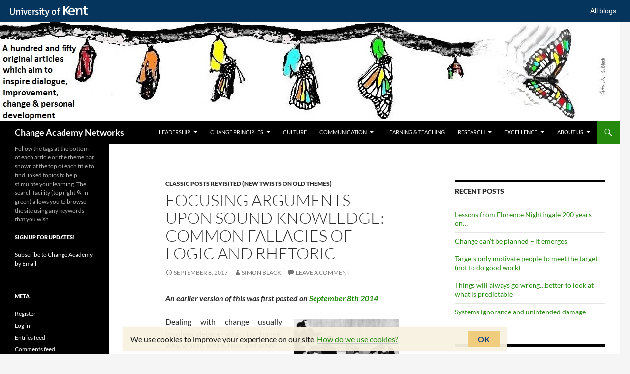

--- FILE ---
content_type: text/html; charset=UTF-8
request_url: https://blogs.kent.ac.uk/change-academy/2017/09/08/4975/
body_size: 12064
content:
<!DOCTYPE html>
<!--[if IE 7]>
<html class="ie ie7" lang="en-US">
<![endif]-->
<!--[if IE 8]>
<html class="ie ie8" lang="en-US">
<![endif]-->
<!--[if !(IE 7) & !(IE 8)]><!-->
<html lang="en-US">
<!--<![endif]-->
<head>
	<meta charset="UTF-8">
	<meta name="viewport" content="width=device-width, initial-scale=1.0">
	<title>FOCUSING ARGUMENTS UPON SOUND KNOWLEDGE: COMMON FALLACIES OF LOGIC AND RHETORIC | Change Academy Networks</title>
	<link rel="profile" href="https://gmpg.org/xfn/11">
	<link rel="pingback" href="https://blogs.kent.ac.uk/change-academy/xmlrpc.php">
	<!--[if lt IE 9]>
	<script src="https://blogs.kent.ac.uk/app/themes/twentyfourteen/js/html5.js?ver=3.7.0"></script>
	<![endif]-->
	<script type='text/javascript'>

                window.KENT  = window.KENT || {};
                window.KENT.kentcookiebanner  = window.KENT.kentcookiebanner || {
                        config: {
                                target: 'body'
                        }
                };

        </script><meta name='robots' content='max-image-preview:large' />
<link rel='dns-prefetch' href='//static.kent.ac.uk' />
<link rel='dns-prefetch' href='//s.w.org' />
<link rel="alternate" type="application/rss+xml" title="Change Academy Networks &raquo; Feed" href="https://blogs.kent.ac.uk/change-academy/feed/" />
<link rel="alternate" type="application/rss+xml" title="Change Academy Networks &raquo; Comments Feed" href="https://blogs.kent.ac.uk/change-academy/comments/feed/" />
<link rel="alternate" type="application/rss+xml" title="Change Academy Networks &raquo; FOCUSING ARGUMENTS UPON SOUND KNOWLEDGE: COMMON FALLACIES OF LOGIC AND RHETORIC Comments Feed" href="https://blogs.kent.ac.uk/change-academy/2017/09/08/4975/feed/" />
<script>
window._wpemojiSettings = {"baseUrl":"https:\/\/s.w.org\/images\/core\/emoji\/13.1.0\/72x72\/","ext":".png","svgUrl":"https:\/\/s.w.org\/images\/core\/emoji\/13.1.0\/svg\/","svgExt":".svg","source":{"concatemoji":"https:\/\/blogs.kent.ac.uk\/change-academy\/wp-includes\/js\/wp-emoji-release.min.js?ver=5.9"}};
/*! This file is auto-generated */
!function(e,a,t){var n,r,o,i=a.createElement("canvas"),p=i.getContext&&i.getContext("2d");function s(e,t){var a=String.fromCharCode;p.clearRect(0,0,i.width,i.height),p.fillText(a.apply(this,e),0,0);e=i.toDataURL();return p.clearRect(0,0,i.width,i.height),p.fillText(a.apply(this,t),0,0),e===i.toDataURL()}function c(e){var t=a.createElement("script");t.src=e,t.defer=t.type="text/javascript",a.getElementsByTagName("head")[0].appendChild(t)}for(o=Array("flag","emoji"),t.supports={everything:!0,everythingExceptFlag:!0},r=0;r<o.length;r++)t.supports[o[r]]=function(e){if(!p||!p.fillText)return!1;switch(p.textBaseline="top",p.font="600 32px Arial",e){case"flag":return s([127987,65039,8205,9895,65039],[127987,65039,8203,9895,65039])?!1:!s([55356,56826,55356,56819],[55356,56826,8203,55356,56819])&&!s([55356,57332,56128,56423,56128,56418,56128,56421,56128,56430,56128,56423,56128,56447],[55356,57332,8203,56128,56423,8203,56128,56418,8203,56128,56421,8203,56128,56430,8203,56128,56423,8203,56128,56447]);case"emoji":return!s([10084,65039,8205,55357,56613],[10084,65039,8203,55357,56613])}return!1}(o[r]),t.supports.everything=t.supports.everything&&t.supports[o[r]],"flag"!==o[r]&&(t.supports.everythingExceptFlag=t.supports.everythingExceptFlag&&t.supports[o[r]]);t.supports.everythingExceptFlag=t.supports.everythingExceptFlag&&!t.supports.flag,t.DOMReady=!1,t.readyCallback=function(){t.DOMReady=!0},t.supports.everything||(n=function(){t.readyCallback()},a.addEventListener?(a.addEventListener("DOMContentLoaded",n,!1),e.addEventListener("load",n,!1)):(e.attachEvent("onload",n),a.attachEvent("onreadystatechange",function(){"complete"===a.readyState&&t.readyCallback()})),(n=t.source||{}).concatemoji?c(n.concatemoji):n.wpemoji&&n.twemoji&&(c(n.twemoji),c(n.wpemoji)))}(window,document,window._wpemojiSettings);
</script>
<style>
img.wp-smiley,
img.emoji {
	display: inline !important;
	border: none !important;
	box-shadow: none !important;
	height: 1em !important;
	width: 1em !important;
	margin: 0 0.07em !important;
	vertical-align: -0.1em !important;
	background: none !important;
	padding: 0 !important;
}
</style>
	<link rel='stylesheet' id='wp-block-library-css'  href='https://blogs.kent.ac.uk/change-academy/wp-includes/css/dist/block-library/style.min.css?ver=5.9' type='text/css' media='all' />
<style id='wp-block-library-theme-inline-css' type='text/css'>
.wp-block-audio figcaption{color:#555;font-size:13px;text-align:center}.is-dark-theme .wp-block-audio figcaption{color:hsla(0,0%,100%,.65)}.wp-block-code>code{font-family:Menlo,Consolas,monaco,monospace;color:#1e1e1e;padding:.8em 1em;border:1px solid #ddd;border-radius:4px}.wp-block-embed figcaption{color:#555;font-size:13px;text-align:center}.is-dark-theme .wp-block-embed figcaption{color:hsla(0,0%,100%,.65)}.blocks-gallery-caption{color:#555;font-size:13px;text-align:center}.is-dark-theme .blocks-gallery-caption{color:hsla(0,0%,100%,.65)}.wp-block-image figcaption{color:#555;font-size:13px;text-align:center}.is-dark-theme .wp-block-image figcaption{color:hsla(0,0%,100%,.65)}.wp-block-pullquote{border-top:4px solid;border-bottom:4px solid;margin-bottom:1.75em;color:currentColor}.wp-block-pullquote__citation,.wp-block-pullquote cite,.wp-block-pullquote footer{color:currentColor;text-transform:uppercase;font-size:.8125em;font-style:normal}.wp-block-quote{border-left:.25em solid;margin:0 0 1.75em;padding-left:1em}.wp-block-quote cite,.wp-block-quote footer{color:currentColor;font-size:.8125em;position:relative;font-style:normal}.wp-block-quote.has-text-align-right{border-left:none;border-right:.25em solid;padding-left:0;padding-right:1em}.wp-block-quote.has-text-align-center{border:none;padding-left:0}.wp-block-quote.is-large,.wp-block-quote.is-style-large,.wp-block-quote.is-style-plain{border:none}.wp-block-search .wp-block-search__label{font-weight:700}.wp-block-group:where(.has-background){padding:1.25em 2.375em}.wp-block-separator{border:none;border-bottom:2px solid;margin-left:auto;margin-right:auto;opacity:.4}.wp-block-separator:not(.is-style-wide):not(.is-style-dots){width:100px}.wp-block-separator.has-background:not(.is-style-dots){border-bottom:none;height:1px}.wp-block-separator.has-background:not(.is-style-wide):not(.is-style-dots){height:2px}.wp-block-table thead{border-bottom:3px solid}.wp-block-table tfoot{border-top:3px solid}.wp-block-table td,.wp-block-table th{padding:.5em;border:1px solid;word-break:normal}.wp-block-table figcaption{color:#555;font-size:13px;text-align:center}.is-dark-theme .wp-block-table figcaption{color:hsla(0,0%,100%,.65)}.wp-block-video figcaption{color:#555;font-size:13px;text-align:center}.is-dark-theme .wp-block-video figcaption{color:hsla(0,0%,100%,.65)}.wp-block-template-part.has-background{padding:1.25em 2.375em;margin-top:0;margin-bottom:0}
</style>
<style id='global-styles-inline-css' type='text/css'>
body{--wp--preset--color--black: #000000;--wp--preset--color--cyan-bluish-gray: #abb8c3;--wp--preset--color--white: #ffffff;--wp--preset--color--pale-pink: #f78da7;--wp--preset--color--vivid-red: #cf2e2e;--wp--preset--color--luminous-vivid-orange: #ff6900;--wp--preset--color--luminous-vivid-amber: #fcb900;--wp--preset--color--light-green-cyan: #7bdcb5;--wp--preset--color--vivid-green-cyan: #00d084;--wp--preset--color--pale-cyan-blue: #8ed1fc;--wp--preset--color--vivid-cyan-blue: #0693e3;--wp--preset--color--vivid-purple: #9b51e0;--wp--preset--gradient--vivid-cyan-blue-to-vivid-purple: linear-gradient(135deg,rgba(6,147,227,1) 0%,rgb(155,81,224) 100%);--wp--preset--gradient--light-green-cyan-to-vivid-green-cyan: linear-gradient(135deg,rgb(122,220,180) 0%,rgb(0,208,130) 100%);--wp--preset--gradient--luminous-vivid-amber-to-luminous-vivid-orange: linear-gradient(135deg,rgba(252,185,0,1) 0%,rgba(255,105,0,1) 100%);--wp--preset--gradient--luminous-vivid-orange-to-vivid-red: linear-gradient(135deg,rgba(255,105,0,1) 0%,rgb(207,46,46) 100%);--wp--preset--gradient--very-light-gray-to-cyan-bluish-gray: linear-gradient(135deg,rgb(238,238,238) 0%,rgb(169,184,195) 100%);--wp--preset--gradient--cool-to-warm-spectrum: linear-gradient(135deg,rgb(74,234,220) 0%,rgb(151,120,209) 20%,rgb(207,42,186) 40%,rgb(238,44,130) 60%,rgb(251,105,98) 80%,rgb(254,248,76) 100%);--wp--preset--gradient--blush-light-purple: linear-gradient(135deg,rgb(255,206,236) 0%,rgb(152,150,240) 100%);--wp--preset--gradient--blush-bordeaux: linear-gradient(135deg,rgb(254,205,165) 0%,rgb(254,45,45) 50%,rgb(107,0,62) 100%);--wp--preset--gradient--luminous-dusk: linear-gradient(135deg,rgb(255,203,112) 0%,rgb(199,81,192) 50%,rgb(65,88,208) 100%);--wp--preset--gradient--pale-ocean: linear-gradient(135deg,rgb(255,245,203) 0%,rgb(182,227,212) 50%,rgb(51,167,181) 100%);--wp--preset--gradient--electric-grass: linear-gradient(135deg,rgb(202,248,128) 0%,rgb(113,206,126) 100%);--wp--preset--gradient--midnight: linear-gradient(135deg,rgb(2,3,129) 0%,rgb(40,116,252) 100%);--wp--preset--duotone--dark-grayscale: url('#wp-duotone-dark-grayscale');--wp--preset--duotone--grayscale: url('#wp-duotone-grayscale');--wp--preset--duotone--purple-yellow: url('#wp-duotone-purple-yellow');--wp--preset--duotone--blue-red: url('#wp-duotone-blue-red');--wp--preset--duotone--midnight: url('#wp-duotone-midnight');--wp--preset--duotone--magenta-yellow: url('#wp-duotone-magenta-yellow');--wp--preset--duotone--purple-green: url('#wp-duotone-purple-green');--wp--preset--duotone--blue-orange: url('#wp-duotone-blue-orange');--wp--preset--font-size--small: 13px;--wp--preset--font-size--medium: 20px;--wp--preset--font-size--large: 36px;--wp--preset--font-size--x-large: 42px;}.has-black-color{color: var(--wp--preset--color--black) !important;}.has-cyan-bluish-gray-color{color: var(--wp--preset--color--cyan-bluish-gray) !important;}.has-white-color{color: var(--wp--preset--color--white) !important;}.has-pale-pink-color{color: var(--wp--preset--color--pale-pink) !important;}.has-vivid-red-color{color: var(--wp--preset--color--vivid-red) !important;}.has-luminous-vivid-orange-color{color: var(--wp--preset--color--luminous-vivid-orange) !important;}.has-luminous-vivid-amber-color{color: var(--wp--preset--color--luminous-vivid-amber) !important;}.has-light-green-cyan-color{color: var(--wp--preset--color--light-green-cyan) !important;}.has-vivid-green-cyan-color{color: var(--wp--preset--color--vivid-green-cyan) !important;}.has-pale-cyan-blue-color{color: var(--wp--preset--color--pale-cyan-blue) !important;}.has-vivid-cyan-blue-color{color: var(--wp--preset--color--vivid-cyan-blue) !important;}.has-vivid-purple-color{color: var(--wp--preset--color--vivid-purple) !important;}.has-black-background-color{background-color: var(--wp--preset--color--black) !important;}.has-cyan-bluish-gray-background-color{background-color: var(--wp--preset--color--cyan-bluish-gray) !important;}.has-white-background-color{background-color: var(--wp--preset--color--white) !important;}.has-pale-pink-background-color{background-color: var(--wp--preset--color--pale-pink) !important;}.has-vivid-red-background-color{background-color: var(--wp--preset--color--vivid-red) !important;}.has-luminous-vivid-orange-background-color{background-color: var(--wp--preset--color--luminous-vivid-orange) !important;}.has-luminous-vivid-amber-background-color{background-color: var(--wp--preset--color--luminous-vivid-amber) !important;}.has-light-green-cyan-background-color{background-color: var(--wp--preset--color--light-green-cyan) !important;}.has-vivid-green-cyan-background-color{background-color: var(--wp--preset--color--vivid-green-cyan) !important;}.has-pale-cyan-blue-background-color{background-color: var(--wp--preset--color--pale-cyan-blue) !important;}.has-vivid-cyan-blue-background-color{background-color: var(--wp--preset--color--vivid-cyan-blue) !important;}.has-vivid-purple-background-color{background-color: var(--wp--preset--color--vivid-purple) !important;}.has-black-border-color{border-color: var(--wp--preset--color--black) !important;}.has-cyan-bluish-gray-border-color{border-color: var(--wp--preset--color--cyan-bluish-gray) !important;}.has-white-border-color{border-color: var(--wp--preset--color--white) !important;}.has-pale-pink-border-color{border-color: var(--wp--preset--color--pale-pink) !important;}.has-vivid-red-border-color{border-color: var(--wp--preset--color--vivid-red) !important;}.has-luminous-vivid-orange-border-color{border-color: var(--wp--preset--color--luminous-vivid-orange) !important;}.has-luminous-vivid-amber-border-color{border-color: var(--wp--preset--color--luminous-vivid-amber) !important;}.has-light-green-cyan-border-color{border-color: var(--wp--preset--color--light-green-cyan) !important;}.has-vivid-green-cyan-border-color{border-color: var(--wp--preset--color--vivid-green-cyan) !important;}.has-pale-cyan-blue-border-color{border-color: var(--wp--preset--color--pale-cyan-blue) !important;}.has-vivid-cyan-blue-border-color{border-color: var(--wp--preset--color--vivid-cyan-blue) !important;}.has-vivid-purple-border-color{border-color: var(--wp--preset--color--vivid-purple) !important;}.has-vivid-cyan-blue-to-vivid-purple-gradient-background{background: var(--wp--preset--gradient--vivid-cyan-blue-to-vivid-purple) !important;}.has-light-green-cyan-to-vivid-green-cyan-gradient-background{background: var(--wp--preset--gradient--light-green-cyan-to-vivid-green-cyan) !important;}.has-luminous-vivid-amber-to-luminous-vivid-orange-gradient-background{background: var(--wp--preset--gradient--luminous-vivid-amber-to-luminous-vivid-orange) !important;}.has-luminous-vivid-orange-to-vivid-red-gradient-background{background: var(--wp--preset--gradient--luminous-vivid-orange-to-vivid-red) !important;}.has-very-light-gray-to-cyan-bluish-gray-gradient-background{background: var(--wp--preset--gradient--very-light-gray-to-cyan-bluish-gray) !important;}.has-cool-to-warm-spectrum-gradient-background{background: var(--wp--preset--gradient--cool-to-warm-spectrum) !important;}.has-blush-light-purple-gradient-background{background: var(--wp--preset--gradient--blush-light-purple) !important;}.has-blush-bordeaux-gradient-background{background: var(--wp--preset--gradient--blush-bordeaux) !important;}.has-luminous-dusk-gradient-background{background: var(--wp--preset--gradient--luminous-dusk) !important;}.has-pale-ocean-gradient-background{background: var(--wp--preset--gradient--pale-ocean) !important;}.has-electric-grass-gradient-background{background: var(--wp--preset--gradient--electric-grass) !important;}.has-midnight-gradient-background{background: var(--wp--preset--gradient--midnight) !important;}.has-small-font-size{font-size: var(--wp--preset--font-size--small) !important;}.has-medium-font-size{font-size: var(--wp--preset--font-size--medium) !important;}.has-large-font-size{font-size: var(--wp--preset--font-size--large) !important;}.has-x-large-font-size{font-size: var(--wp--preset--font-size--x-large) !important;}
</style>
<link rel='stylesheet' id='kent-blogs-footer-css'  href='https://blogs.kent.ac.uk/app/mu-plugins/kentblogs/blogs-footer/kent-blogs-footer.css?ver=5.9' type='text/css' media='all' />
<link rel='stylesheet' id='credit-tracker-plugin-styles-css'  href='https://blogs.kent.ac.uk/app/plugins/credit-tracker/css/ct-public.css?ver=1.1.17' type='text/css' media='all' />
<link rel='stylesheet' id='twentyfourteen-lato-css'  href='https://blogs.kent.ac.uk/app/themes/twentyfourteen/fonts/font-lato.css?ver=20230328' type='text/css' media='all' />
<link rel='stylesheet' id='genericons-css'  href='https://blogs.kent.ac.uk/app/themes/twentyfourteen/genericons/genericons.css?ver=3.0.3' type='text/css' media='all' />
<link rel='stylesheet' id='twentyfourteen-style-css'  href='https://blogs.kent.ac.uk/app/themes/twentyfourteen/style.css?ver=20250415' type='text/css' media='all' />
<link rel='stylesheet' id='twentyfourteen-block-style-css'  href='https://blogs.kent.ac.uk/app/themes/twentyfourteen/css/blocks.css?ver=20240708' type='text/css' media='all' />
<!--[if lt IE 9]>
<link rel='stylesheet' id='twentyfourteen-ie-css'  href='https://blogs.kent.ac.uk/app/themes/twentyfourteen/css/ie.css?ver=20140711' type='text/css' media='all' />
<![endif]-->
<script type='text/javascript' src='https://blogs.kent.ac.uk/change-academy/wp-includes/js/jquery/jquery.min.js?ver=3.6.0' id='jquery-core-js'></script>
<script type='text/javascript' src='https://blogs.kent.ac.uk/change-academy/wp-includes/js/jquery/jquery-migrate.min.js?ver=3.3.2' id='jquery-migrate-js'></script>
<script type='text/javascript' src='https://blogs.kent.ac.uk/app/plugins/credit-tracker/js/ct-public.js?ver=1.1.17' id='credit-tracker-plugin-script-js'></script>
<link rel="https://api.w.org/" href="https://blogs.kent.ac.uk/change-academy/wp-json/" /><link rel="alternate" type="application/json" href="https://blogs.kent.ac.uk/change-academy/wp-json/wp/v2/posts/4975" /><link rel="EditURI" type="application/rsd+xml" title="RSD" href="https://blogs.kent.ac.uk/change-academy/xmlrpc.php?rsd" />
<link rel="wlwmanifest" type="application/wlwmanifest+xml" href="https://blogs.kent.ac.uk/change-academy/wp-includes/wlwmanifest.xml" /> 
<meta name="generator" content="WordPress 5.9" />
<link rel="canonical" href="https://blogs.kent.ac.uk/change-academy/2017/09/08/4975/" />
<link rel='shortlink' href='https://blogs.kent.ac.uk/change-academy/?p=4975' />
<link rel="alternate" type="application/json+oembed" href="https://blogs.kent.ac.uk/change-academy/wp-json/oembed/1.0/embed?url=https%3A%2F%2Fblogs.kent.ac.uk%2Fchange-academy%2F2017%2F09%2F08%2F4975%2F" />
<link rel="alternate" type="text/xml+oembed" href="https://blogs.kent.ac.uk/change-academy/wp-json/oembed/1.0/embed?url=https%3A%2F%2Fblogs.kent.ac.uk%2Fchange-academy%2F2017%2F09%2F08%2F4975%2F&#038;format=xml" />
<!-- Google tag (gtag.js) -->
<script async src='https://www.googletagmanager.com/gtag/js?id=G-G8L54T1PGD'></script>
<script>
  window.dataLayer = window.dataLayer || [];
  function gtag(){dataLayer.push(arguments);}
  gtag('js', new Date());

  gtag('config', 'G-G8L54T1PGD');
</script><style>.recentcomments a{display:inline !important;padding:0 !important;margin:0 !important;}</style></head>

<body class="post-template-default single single-post postid-4975 single-format-standard wp-embed-responsive group-blog header-image singular">
<a class="screen-reader-text skip-link" href="#content">
	Skip to content</a>
<div id="page" class="hfeed site">
			<div id="site-header">
		<a href="https://blogs.kent.ac.uk/change-academy/" rel="home" >
			<img src="https://blogs.kent.ac.uk/change-academy/files/2017/01/Butterfly-takes-flight-updated-header-2017.jpg" width="1234" height="200" alt="Change Academy Networks" srcset="https://blogs.kent.ac.uk/change-academy/files/2017/01/Butterfly-takes-flight-updated-header-2017.jpg 1234w, https://blogs.kent.ac.uk/change-academy/files/2017/01/Butterfly-takes-flight-updated-header-2017-300x49.jpg 300w, https://blogs.kent.ac.uk/change-academy/files/2017/01/Butterfly-takes-flight-updated-header-2017-768x124.jpg 768w, https://blogs.kent.ac.uk/change-academy/files/2017/01/Butterfly-takes-flight-updated-header-2017-1024x166.jpg 1024w" sizes="(max-width: 1234px) 100vw, 1234px" />		</a>
	</div>
	
	<header id="masthead" class="site-header">
		<div class="header-main">
			<h1 class="site-title"><a href="https://blogs.kent.ac.uk/change-academy/" rel="home" >Change Academy Networks</a></h1>

			<div class="search-toggle">
				<a href="#search-container" class="screen-reader-text" aria-expanded="false" aria-controls="search-container">
					Search				</a>
			</div>

			<nav id="primary-navigation" class="site-navigation primary-navigation">
				<button class="menu-toggle">Primary Menu</button>
				<div class="menu-themes-container"><ul id="primary-menu" class="nav-menu"><li id="menu-item-3762" class="menu-item menu-item-type-taxonomy menu-item-object-category menu-item-has-children menu-item-3762"><a href="https://blogs.kent.ac.uk/change-academy/category/leadership-2/">Leadership</a>
<ul class="sub-menu">
	<li id="menu-item-3950" class="menu-item menu-item-type-taxonomy menu-item-object-category menu-item-3950"><a href="https://blogs.kent.ac.uk/change-academy/category/trust-2/">Trust</a></li>
	<li id="menu-item-3951" class="menu-item menu-item-type-taxonomy menu-item-object-category menu-item-3951"><a href="https://blogs.kent.ac.uk/change-academy/category/integrity/">Integrity</a></li>
</ul>
</li>
<li id="menu-item-3760" class="menu-item menu-item-type-taxonomy menu-item-object-category menu-item-has-children menu-item-3760"><a href="https://blogs.kent.ac.uk/change-academy/category/principles/">Change Principles</a>
<ul class="sub-menu">
	<li id="menu-item-3761" class="menu-item menu-item-type-taxonomy menu-item-object-category menu-item-3761"><a href="https://blogs.kent.ac.uk/change-academy/category/misconceptions/">Myths</a></li>
</ul>
</li>
<li id="menu-item-3968" class="menu-item menu-item-type-taxonomy menu-item-object-category menu-item-3968"><a href="https://blogs.kent.ac.uk/change-academy/category/culture-2/">Culture</a></li>
<li id="menu-item-3917" class="menu-item menu-item-type-taxonomy menu-item-object-category menu-item-has-children menu-item-3917"><a href="https://blogs.kent.ac.uk/change-academy/category/communication/">Communication</a>
<ul class="sub-menu">
	<li id="menu-item-3915" class="menu-item menu-item-type-taxonomy menu-item-object-category menu-item-3915"><a href="https://blogs.kent.ac.uk/change-academy/category/effective-meetings/">Effective Meetings</a></li>
	<li id="menu-item-3919" class="menu-item menu-item-type-taxonomy menu-item-object-category menu-item-3919"><a href="https://blogs.kent.ac.uk/change-academy/category/dialogue-2/">Dialogue</a></li>
</ul>
</li>
<li id="menu-item-1058" class="menu-item menu-item-type-taxonomy menu-item-object-category menu-item-1058"><a href="https://blogs.kent.ac.uk/change-academy/category/learning-teaching/">Learning &amp; Teaching</a></li>
<li id="menu-item-3763" class="menu-item menu-item-type-taxonomy menu-item-object-category menu-item-has-children menu-item-3763"><a href="https://blogs.kent.ac.uk/change-academy/category/research/">Research</a>
<ul class="sub-menu">
	<li id="menu-item-3936" class="menu-item menu-item-type-post_type menu-item-object-page menu-item-3936"><a href="https://blogs.kent.ac.uk/change-academy/research-overview/">Research Overview</a></li>
	<li id="menu-item-3920" class="menu-item menu-item-type-custom menu-item-object-custom menu-item-3920"><a href="http://fundermental.blogspot.co.uk/">Research Fundermentals Blog</a></li>
</ul>
</li>
<li id="menu-item-1057" class="menu-item menu-item-type-taxonomy menu-item-object-category menu-item-has-children menu-item-1057"><a href="https://blogs.kent.ac.uk/change-academy/category/service-excellence/">Excellence</a>
<ul class="sub-menu">
	<li id="menu-item-3731" class="menu-item menu-item-type-taxonomy menu-item-object-category menu-item-3731"><a href="https://blogs.kent.ac.uk/change-academy/category/partnerships-2/">Partnerships</a></li>
	<li id="menu-item-3916" class="menu-item menu-item-type-taxonomy menu-item-object-category menu-item-3916"><a href="https://blogs.kent.ac.uk/change-academy/category/professionalism/">Professionalism</a></li>
	<li id="menu-item-3969" class="menu-item menu-item-type-taxonomy menu-item-object-category menu-item-3969"><a href="https://blogs.kent.ac.uk/change-academy/category/service-2/">Service Excellence</a></li>
	<li id="menu-item-4654" class="menu-item menu-item-type-taxonomy menu-item-object-category menu-item-4654"><a href="https://blogs.kent.ac.uk/change-academy/category/process-improvement/">Process Improvement</a></li>
</ul>
</li>
<li id="menu-item-1060" class="menu-item menu-item-type-post_type menu-item-object-page menu-item-has-children menu-item-1060"><a href="https://blogs.kent.ac.uk/change-academy/about/">About Us</a>
<ul class="sub-menu">
	<li id="menu-item-3929" class="menu-item menu-item-type-post_type menu-item-object-page menu-item-3929"><a href="https://blogs.kent.ac.uk/change-academy/about/history-of-change-academy-at-kent/">Background history</a></li>
	<li id="menu-item-3732" class="menu-item menu-item-type-taxonomy menu-item-object-category menu-item-3732"><a href="https://blogs.kent.ac.uk/change-academy/category/updates/">Updates</a></li>
</ul>
</li>
</ul></div>			</nav>
		</div>

		<div id="search-container" class="search-box-wrapper hide">
			<div class="search-box">
				<form role="search" method="get" class="search-form" action="https://blogs.kent.ac.uk/change-academy/">
				<label>
					<span class="screen-reader-text">Search for:</span>
					<input type="search" class="search-field" placeholder="Search &hellip;" value="" name="s" />
				</label>
				<input type="submit" class="search-submit" value="Search" />
			</form>			</div>
		</div>
	</header><!-- #masthead -->

	<div id="main" class="site-main">

	<div id="primary" class="content-area">
		<div id="content" class="site-content" role="main">
			
<article id="post-4975" class="post-4975 post type-post status-publish format-standard hentry category-change-academy-networks-classic-posts-revisited">
	
	<header class="entry-header">
				<div class="entry-meta">
			<span class="cat-links"><a href="https://blogs.kent.ac.uk/change-academy/category/change-academy-networks-classic-posts-revisited/" rel="category tag">CLASSIC POSTS REVISITED (new twists on old themes)</a></span>
		</div>
			<h1 class="entry-title">FOCUSING ARGUMENTS UPON SOUND KNOWLEDGE: COMMON FALLACIES OF LOGIC AND RHETORIC</h1>
		<div class="entry-meta">
			<span class="entry-date"><a href="https://blogs.kent.ac.uk/change-academy/2017/09/08/4975/" rel="bookmark"><time class="entry-date" datetime="2017-09-08T14:00:37+01:00">September 8, 2017</time></a></span> <span class="byline"><span class="author vcard"><a class="url fn n" href="https://blogs.kent.ac.uk/change-academy/author/sb520/" rel="author">Simon Black</a></span></span>			<span class="comments-link"><a href="https://blogs.kent.ac.uk/change-academy/2017/09/08/4975/#respond">Leave a comment</a></span>
						</div><!-- .entry-meta -->
	</header><!-- .entry-header -->

		<div class="entry-content">
		<p style="text-align: justify"><strong><em>An earlier version of this was first posted on <a href="http://blogs.kent.ac.uk/change-academy/2014/09/08/focusing-arguments-upon-sound-knowledge-common-fallacies-of-logic-and-rhetoric/">September 8th 2014</a></em></strong></p>
<p style="text-align: justify"><a href="http://blogs.kent.ac.uk/change-academy/files/2014/05/debate-2.jpg"><img class=" wp-image-3582 alignright" src="http://blogs.kent.ac.uk/change-academy/files/2014/05/debate-2.jpg" alt="debate 2" width="213" height="128" srcset="https://blogs.kent.ac.uk/change-academy/files/2014/05/debate-2.jpg 496w, https://blogs.kent.ac.uk/change-academy/files/2014/05/debate-2-300x180.jpg 300w" sizes="(max-width: 213px) 100vw, 213px" /></a>Dealing with change usually involves debate: what to change, why, where, when, how and who?</p>
<p style="text-align: justify">There is often the danger that skeptical inquiry can creep towards defensiveness and cynicism. Here are some things to challenge when these attributes appear in negative arguments presented by others (adapted from Paine 2013):</p>
<p><strong><span style="text-decoration: underline"><em>POOR responses</em></span> in discussions include:<br />
</strong></p>
<ul>
<li><strong>Attacking </strong>the person not the argument, or <strong>stereotyping</strong> a position to make attacks easier.</li>
<li>Relying on &#8216;authority’. <strong>Hierarchy</strong> should make no difference, one person’s opinion should be no weightier than another’s (both are, after all, just opinions) – what are the facts?</li>
<li><strong>Observational selection</strong> (counting positives and forgetting the negatives, or vice versa).<br />
● Statistics of small numbers<br />
(such as drawing conclusions from inadequate sample sizes)<br />
● the ‘sample of one’: using a single case which could be an extreme outlier rather than the norm</li>
<li> &#8216;conveniently&#8217; <strong>considering only two extremes</strong> to make the opposing view look worse:<br />
● Excluding the middle options in a range of possibilities<br />
● Short-term <em>v</em> long-term: “why pursue research when we have so huge a budget deficit?”.<br />
● Slippery slope – unwarranted extrapolation “give an inch and they will take a mile”  &#8211; would they&#8230;always?</li>
<li>Misunderstanding the nature of <strong>statistics</strong></li>
<li><strong>Confuse correlation &amp; causation</strong> (cause &amp; effect):<br />
&#8216;it happened after so it was caused by&#8217; &#8211; is this really justified?</li>
<li>Appeal to<strong> ignorance</strong><br />
(but &#8211; absence of evidence is not evidence of absence).</li>
</ul>
<p style="text-align: justify">To address these arguments ask: what is the purpose of the discussion? what do we know? what are the facts? what are we assuming? what knowledge can we reasonably base our decision making upon? how can we examine, predict and monitor outcomes?</p>
<p style="text-align: justify">As Deming says, most of what is important is unknown or unknowable, but we don’t assume that it doesn’t exist.</p>
<p style="text-align: justify">Bring the <a title="Cool runnings? Change perspectives. Just do it." href="http://blogs.kent.ac.uk/change-academy/2014/02/24/cool-runnings-change-perspectives-just-do-it/">skeptics into the argument</a>, involve their questions in the testing and development of ideas. <a title="“Resistance is useful”: a new assumption?" href="http://blogs.kent.ac.uk/change-academy/2012/01/09/resistance-is-useful-a-new-assumption/">Make resistance useful</a>.</p>
<p><em><strong>Further reading:</strong></em></p>
<p>Deming W.E. (1982) Out of the Crisis, MIT CAES, Cambridge MA.</p>
<p>Deming W.E. (1993) The New Economics, MIT CAES, Cambridge MA.</p>
<p>Herrero, L. (2006) Viral Change, meetingminds, UK.</p>
<p>Paine M. (2013) Baloney Detection Kit prepared excerpt from The Planetary Society Australian Volunteer Coordinators <a href="http://blogs.kent.ac.uk/change-academy/index_ideascontent.htm#baloney">http://www.carlsagan.com/index_ideascontent.htm#baloney</a></p>
	</div><!-- .entry-content -->
	
	</article><!-- #post-4975 -->
		<nav class="navigation post-navigation">
		<h1 class="screen-reader-text">
			Post navigation		</h1>
		<div class="nav-links">
			<a href="https://blogs.kent.ac.uk/change-academy/2017/08/08/you-reveal-your-commitments-in-what-you-say-and-what-you-do-2/" rel="prev"><span class="meta-nav">Previous Post</span>You reveal your commitments in what you say and what you do</a><a href="https://blogs.kent.ac.uk/change-academy/2017/10/10/improving-service-starts-with-a-leap-of-fact-not-faith-2/" rel="next"><span class="meta-nav">Next Post</span>Improving service starts with a leap of fact, not faith</a>			</div><!-- .nav-links -->
		</nav><!-- .navigation -->
		
<div id="comments" class="comments-area">

	
		<div id="respond" class="comment-respond">
		<h3 id="reply-title" class="comment-reply-title">Leave a Reply <small><a rel="nofollow" id="cancel-comment-reply-link" href="/change-academy/2017/09/08/4975/#respond" style="display:none;">Cancel reply</a></small></h3><form action="https://blogs.kent.ac.uk/change-academy/wp-comments-post.php" method="post" id="commentform" class="comment-form" novalidate><p class="comment-notes"><span id="email-notes">Your email address will not be published.</span> <span class="required-field-message" aria-hidden="true">Required fields are marked <span class="required" aria-hidden="true">*</span></span></p><p class="comment-form-comment"><label for="comment">Comment <span class="required" aria-hidden="true">*</span></label> <textarea id="comment" name="comment" cols="45" rows="8" maxlength="65525" required></textarea></p><p class="comment-form-author"><label for="author">Name <span class="required" aria-hidden="true">*</span></label> <input id="author" name="author" type="text" value="" size="30" maxlength="245" required /></p>
<p class="comment-form-email"><label for="email">Email <span class="required" aria-hidden="true">*</span></label> <input id="email" name="email" type="email" value="" size="30" maxlength="100" aria-describedby="email-notes" required /></p>
<p class="comment-form-url"><label for="url">Website</label> <input id="url" name="url" type="url" value="" size="30" maxlength="200" /></p>
<p class="comment-form-cookies-consent"><input id="wp-comment-cookies-consent" name="wp-comment-cookies-consent" type="checkbox" value="yes" /> <label for="wp-comment-cookies-consent">Save my name, email, and website in this browser for the next time I comment.</label></p>
<p class="form-submit"><input name="submit" type="submit" id="submit" class="submit" value="Post Comment" /> <input type='hidden' name='comment_post_ID' value='4975' id='comment_post_ID' />
<input type='hidden' name='comment_parent' id='comment_parent' value='0' />
</p><p style="display: none;"><input type="hidden" id="akismet_comment_nonce" name="akismet_comment_nonce" value="5dca1354c7" /></p><p style="display: none !important;" class="akismet-fields-container" data-prefix="ak_"><label>&#916;<textarea name="ak_hp_textarea" cols="45" rows="8" maxlength="100"></textarea></label><input type="hidden" id="ak_js_1" name="ak_js" value="180"/><script>document.getElementById( "ak_js_1" ).setAttribute( "value", ( new Date() ).getTime() );</script></p></form>	</div><!-- #respond -->
	
</div><!-- #comments -->
		</div><!-- #content -->
	</div><!-- #primary -->

<div id="content-sidebar" class="content-sidebar widget-area" role="complementary">
	
		<aside id="recent-posts-4" class="widget widget_recent_entries">
		<h1 class="widget-title">Recent Posts</h1><nav aria-label="Recent Posts">
		<ul>
											<li>
					<a href="https://blogs.kent.ac.uk/change-academy/2020/05/12/lessons-from-florence-nightingale-200-years-on/">Lessons from Florence Nightingale 200 years on&#8230;</a>
									</li>
											<li>
					<a href="https://blogs.kent.ac.uk/change-academy/2020/03/30/change-cant-be-planned-it-emerges-2/">Change can&#8217;t be planned  &#8211; it emerges</a>
									</li>
											<li>
					<a href="https://blogs.kent.ac.uk/change-academy/2019/05/30/targets-only-motivate-people-to-meet-the-target-not-to-do-good-work-2/">Targets only motivate people to meet the target (not to do good work)</a>
									</li>
											<li>
					<a href="https://blogs.kent.ac.uk/change-academy/2018/12/28/things-will-always-go-wrong-better-to-look-at-what-is-predictable/">Things will always go wrong&#8230;better to look at what is predictable</a>
									</li>
											<li>
					<a href="https://blogs.kent.ac.uk/change-academy/2018/11/20/systems-ignorance-and-unintended-damage/">Systems ignorance and unintended damage</a>
									</li>
					</ul>

		</nav></aside><aside id="recent-comments-4" class="widget widget_recent_comments"><h1 class="widget-title">Recent Comments</h1><nav aria-label="Recent Comments"><ul id="recentcomments"><li class="recentcomments"><span class="comment-author-link">Mike McGrath</span> on <a href="https://blogs.kent.ac.uk/change-academy/2018/09/15/the-myth-of-restructuring/#comment-45379">The myth of restructuring</a></li><li class="recentcomments"><span class="comment-author-link">Mike McGrath</span> on <a href="https://blogs.kent.ac.uk/change-academy/2018/09/15/the-myth-of-restructuring/#comment-45378">The myth of restructuring</a></li><li class="recentcomments"><span class="comment-author-link">AL Amin</span> on <a href="https://blogs.kent.ac.uk/change-academy/2015/06/15/creating-job-titles-that-mean-something/#comment-45213">Creating job titles that mean something</a></li><li class="recentcomments"><span class="comment-author-link">AL Amin</span> on <a href="https://blogs.kent.ac.uk/change-academy/2015/06/15/creating-job-titles-that-mean-something/#comment-45212">Creating job titles that mean something</a></li><li class="recentcomments"><span class="comment-author-link"><a href='https://see.telkomuniversity.ac.id' rel='external nofollow ugc' class='url'>Teknik Elektro</a></span> on <a href="https://blogs.kent.ac.uk/change-academy/2012/06/06/is-re-building-trust-worth-the-effort/#comment-44576">Is Re-building Trust Worth the Effort?</a></li></ul></nav></aside></div><!-- #content-sidebar -->
<div id="secondary">
		<h2 class="site-description">Follow the tags at the bottom of each article or the theme bar shown at the top of each title to find linked topics to help stimulate your learning. The search facility (top right &#x1f50d; in green) allows you to browse the site using any keywords that you wish</h2>
	
	
		<div id="primary-sidebar" class="primary-sidebar widget-area" role="complementary">
		<aside id="text-4" class="widget widget_text"><h1 class="widget-title">Sign up for updates!</h1>			<div class="textwidget"><p><a href="http://feedburner.google.com/fb/a/mailverify?uri=ChangeAcademy&amp;loc=en_US">Subscribe to Change Academy by Email</a></p>
</div>
		</aside><aside id="meta-3" class="widget widget_meta"><h1 class="widget-title">Meta</h1><nav aria-label="Meta">
		<ul>
			<li><a href="https://blogs.kent.ac.uk/change-academy/wp-login.php?action=register">Register</a></li>			<li><a href="https://blogs.kent.ac.uk/change-academy/wp-login.php">Log in</a></li>
			<li><a href="https://blogs.kent.ac.uk/change-academy/feed/">Entries feed</a></li>
			<li><a href="https://blogs.kent.ac.uk/change-academy/comments/feed/">Comments feed</a></li>

			<li><a href="https://wordpress.org/">WordPress.org</a></li>
		</ul>

		</nav></aside><aside id="archives-5" class="widget widget_archive"><h1 class="widget-title">Archives</h1><nav aria-label="Archives">
			<ul>
					<li><a href='https://blogs.kent.ac.uk/change-academy/2020/05/'>May 2020</a></li>
	<li><a href='https://blogs.kent.ac.uk/change-academy/2020/03/'>March 2020</a></li>
	<li><a href='https://blogs.kent.ac.uk/change-academy/2019/05/'>May 2019</a></li>
	<li><a href='https://blogs.kent.ac.uk/change-academy/2018/12/'>December 2018</a></li>
	<li><a href='https://blogs.kent.ac.uk/change-academy/2018/11/'>November 2018</a></li>
	<li><a href='https://blogs.kent.ac.uk/change-academy/2018/09/'>September 2018</a></li>
	<li><a href='https://blogs.kent.ac.uk/change-academy/2018/07/'>July 2018</a></li>
	<li><a href='https://blogs.kent.ac.uk/change-academy/2018/05/'>May 2018</a></li>
	<li><a href='https://blogs.kent.ac.uk/change-academy/2018/03/'>March 2018</a></li>
	<li><a href='https://blogs.kent.ac.uk/change-academy/2018/01/'>January 2018</a></li>
	<li><a href='https://blogs.kent.ac.uk/change-academy/2017/12/'>December 2017</a></li>
	<li><a href='https://blogs.kent.ac.uk/change-academy/2017/11/'>November 2017</a></li>
	<li><a href='https://blogs.kent.ac.uk/change-academy/2017/10/'>October 2017</a></li>
	<li><a href='https://blogs.kent.ac.uk/change-academy/2017/09/'>September 2017</a></li>
	<li><a href='https://blogs.kent.ac.uk/change-academy/2017/08/'>August 2017</a></li>
	<li><a href='https://blogs.kent.ac.uk/change-academy/2017/06/'>June 2017</a></li>
	<li><a href='https://blogs.kent.ac.uk/change-academy/2017/05/'>May 2017</a></li>
	<li><a href='https://blogs.kent.ac.uk/change-academy/2017/04/'>April 2017</a></li>
	<li><a href='https://blogs.kent.ac.uk/change-academy/2017/03/'>March 2017</a></li>
	<li><a href='https://blogs.kent.ac.uk/change-academy/2017/02/'>February 2017</a></li>
	<li><a href='https://blogs.kent.ac.uk/change-academy/2017/01/'>January 2017</a></li>
	<li><a href='https://blogs.kent.ac.uk/change-academy/2016/12/'>December 2016</a></li>
	<li><a href='https://blogs.kent.ac.uk/change-academy/2016/11/'>November 2016</a></li>
	<li><a href='https://blogs.kent.ac.uk/change-academy/2016/10/'>October 2016</a></li>
	<li><a href='https://blogs.kent.ac.uk/change-academy/2016/09/'>September 2016</a></li>
	<li><a href='https://blogs.kent.ac.uk/change-academy/2016/08/'>August 2016</a></li>
	<li><a href='https://blogs.kent.ac.uk/change-academy/2016/07/'>July 2016</a></li>
	<li><a href='https://blogs.kent.ac.uk/change-academy/2016/06/'>June 2016</a></li>
	<li><a href='https://blogs.kent.ac.uk/change-academy/2016/05/'>May 2016</a></li>
	<li><a href='https://blogs.kent.ac.uk/change-academy/2016/04/'>April 2016</a></li>
	<li><a href='https://blogs.kent.ac.uk/change-academy/2016/03/'>March 2016</a></li>
	<li><a href='https://blogs.kent.ac.uk/change-academy/2016/02/'>February 2016</a></li>
	<li><a href='https://blogs.kent.ac.uk/change-academy/2016/01/'>January 2016</a></li>
	<li><a href='https://blogs.kent.ac.uk/change-academy/2015/12/'>December 2015</a></li>
	<li><a href='https://blogs.kent.ac.uk/change-academy/2015/11/'>November 2015</a></li>
	<li><a href='https://blogs.kent.ac.uk/change-academy/2015/10/'>October 2015</a></li>
	<li><a href='https://blogs.kent.ac.uk/change-academy/2015/09/'>September 2015</a></li>
	<li><a href='https://blogs.kent.ac.uk/change-academy/2015/08/'>August 2015</a></li>
	<li><a href='https://blogs.kent.ac.uk/change-academy/2015/07/'>July 2015</a></li>
	<li><a href='https://blogs.kent.ac.uk/change-academy/2015/06/'>June 2015</a></li>
	<li><a href='https://blogs.kent.ac.uk/change-academy/2015/05/'>May 2015</a></li>
	<li><a href='https://blogs.kent.ac.uk/change-academy/2015/04/'>April 2015</a></li>
	<li><a href='https://blogs.kent.ac.uk/change-academy/2015/03/'>March 2015</a></li>
	<li><a href='https://blogs.kent.ac.uk/change-academy/2015/02/'>February 2015</a></li>
	<li><a href='https://blogs.kent.ac.uk/change-academy/2015/01/'>January 2015</a></li>
	<li><a href='https://blogs.kent.ac.uk/change-academy/2014/12/'>December 2014</a></li>
	<li><a href='https://blogs.kent.ac.uk/change-academy/2014/11/'>November 2014</a></li>
	<li><a href='https://blogs.kent.ac.uk/change-academy/2014/10/'>October 2014</a></li>
	<li><a href='https://blogs.kent.ac.uk/change-academy/2014/09/'>September 2014</a></li>
	<li><a href='https://blogs.kent.ac.uk/change-academy/2014/08/'>August 2014</a></li>
	<li><a href='https://blogs.kent.ac.uk/change-academy/2014/07/'>July 2014</a></li>
	<li><a href='https://blogs.kent.ac.uk/change-academy/2014/06/'>June 2014</a></li>
	<li><a href='https://blogs.kent.ac.uk/change-academy/2014/05/'>May 2014</a></li>
	<li><a href='https://blogs.kent.ac.uk/change-academy/2014/04/'>April 2014</a></li>
	<li><a href='https://blogs.kent.ac.uk/change-academy/2014/03/'>March 2014</a></li>
	<li><a href='https://blogs.kent.ac.uk/change-academy/2014/02/'>February 2014</a></li>
	<li><a href='https://blogs.kent.ac.uk/change-academy/2014/01/'>January 2014</a></li>
	<li><a href='https://blogs.kent.ac.uk/change-academy/2013/12/'>December 2013</a></li>
	<li><a href='https://blogs.kent.ac.uk/change-academy/2013/11/'>November 2013</a></li>
	<li><a href='https://blogs.kent.ac.uk/change-academy/2013/10/'>October 2013</a></li>
	<li><a href='https://blogs.kent.ac.uk/change-academy/2013/09/'>September 2013</a></li>
	<li><a href='https://blogs.kent.ac.uk/change-academy/2013/08/'>August 2013</a></li>
	<li><a href='https://blogs.kent.ac.uk/change-academy/2013/07/'>July 2013</a></li>
	<li><a href='https://blogs.kent.ac.uk/change-academy/2013/06/'>June 2013</a></li>
	<li><a href='https://blogs.kent.ac.uk/change-academy/2013/05/'>May 2013</a></li>
	<li><a href='https://blogs.kent.ac.uk/change-academy/2013/04/'>April 2013</a></li>
	<li><a href='https://blogs.kent.ac.uk/change-academy/2013/03/'>March 2013</a></li>
	<li><a href='https://blogs.kent.ac.uk/change-academy/2013/02/'>February 2013</a></li>
	<li><a href='https://blogs.kent.ac.uk/change-academy/2013/01/'>January 2013</a></li>
	<li><a href='https://blogs.kent.ac.uk/change-academy/2012/12/'>December 2012</a></li>
	<li><a href='https://blogs.kent.ac.uk/change-academy/2012/11/'>November 2012</a></li>
	<li><a href='https://blogs.kent.ac.uk/change-academy/2012/10/'>October 2012</a></li>
	<li><a href='https://blogs.kent.ac.uk/change-academy/2012/09/'>September 2012</a></li>
	<li><a href='https://blogs.kent.ac.uk/change-academy/2012/08/'>August 2012</a></li>
	<li><a href='https://blogs.kent.ac.uk/change-academy/2012/07/'>July 2012</a></li>
	<li><a href='https://blogs.kent.ac.uk/change-academy/2012/06/'>June 2012</a></li>
	<li><a href='https://blogs.kent.ac.uk/change-academy/2012/05/'>May 2012</a></li>
	<li><a href='https://blogs.kent.ac.uk/change-academy/2012/04/'>April 2012</a></li>
	<li><a href='https://blogs.kent.ac.uk/change-academy/2012/03/'>March 2012</a></li>
	<li><a href='https://blogs.kent.ac.uk/change-academy/2012/02/'>February 2012</a></li>
	<li><a href='https://blogs.kent.ac.uk/change-academy/2012/01/'>January 2012</a></li>
	<li><a href='https://blogs.kent.ac.uk/change-academy/2011/12/'>December 2011</a></li>
	<li><a href='https://blogs.kent.ac.uk/change-academy/2011/11/'>November 2011</a></li>
			</ul>

			</nav></aside><aside id="text-4" class="widget widget_text"><h1 class="widget-title">Sign up for updates!</h1>			<div class="textwidget"><p><a href="http://feedburner.google.com/fb/a/mailverify?uri=ChangeAcademy&amp;loc=en_US">Subscribe to Change Academy by Email</a></p>
</div>
		</aside><aside id="archives-2" class="widget widget_archive"><h1 class="widget-title">Archives</h1><nav aria-label="Archives">
			<ul>
					<li><a href='https://blogs.kent.ac.uk/change-academy/2020/05/'>May 2020</a></li>
	<li><a href='https://blogs.kent.ac.uk/change-academy/2020/03/'>March 2020</a></li>
	<li><a href='https://blogs.kent.ac.uk/change-academy/2019/05/'>May 2019</a></li>
	<li><a href='https://blogs.kent.ac.uk/change-academy/2018/12/'>December 2018</a></li>
	<li><a href='https://blogs.kent.ac.uk/change-academy/2018/11/'>November 2018</a></li>
	<li><a href='https://blogs.kent.ac.uk/change-academy/2018/09/'>September 2018</a></li>
	<li><a href='https://blogs.kent.ac.uk/change-academy/2018/07/'>July 2018</a></li>
	<li><a href='https://blogs.kent.ac.uk/change-academy/2018/05/'>May 2018</a></li>
	<li><a href='https://blogs.kent.ac.uk/change-academy/2018/03/'>March 2018</a></li>
	<li><a href='https://blogs.kent.ac.uk/change-academy/2018/01/'>January 2018</a></li>
	<li><a href='https://blogs.kent.ac.uk/change-academy/2017/12/'>December 2017</a></li>
	<li><a href='https://blogs.kent.ac.uk/change-academy/2017/11/'>November 2017</a></li>
	<li><a href='https://blogs.kent.ac.uk/change-academy/2017/10/'>October 2017</a></li>
	<li><a href='https://blogs.kent.ac.uk/change-academy/2017/09/'>September 2017</a></li>
	<li><a href='https://blogs.kent.ac.uk/change-academy/2017/08/'>August 2017</a></li>
	<li><a href='https://blogs.kent.ac.uk/change-academy/2017/06/'>June 2017</a></li>
	<li><a href='https://blogs.kent.ac.uk/change-academy/2017/05/'>May 2017</a></li>
	<li><a href='https://blogs.kent.ac.uk/change-academy/2017/04/'>April 2017</a></li>
	<li><a href='https://blogs.kent.ac.uk/change-academy/2017/03/'>March 2017</a></li>
	<li><a href='https://blogs.kent.ac.uk/change-academy/2017/02/'>February 2017</a></li>
	<li><a href='https://blogs.kent.ac.uk/change-academy/2017/01/'>January 2017</a></li>
	<li><a href='https://blogs.kent.ac.uk/change-academy/2016/12/'>December 2016</a></li>
	<li><a href='https://blogs.kent.ac.uk/change-academy/2016/11/'>November 2016</a></li>
	<li><a href='https://blogs.kent.ac.uk/change-academy/2016/10/'>October 2016</a></li>
	<li><a href='https://blogs.kent.ac.uk/change-academy/2016/09/'>September 2016</a></li>
	<li><a href='https://blogs.kent.ac.uk/change-academy/2016/08/'>August 2016</a></li>
	<li><a href='https://blogs.kent.ac.uk/change-academy/2016/07/'>July 2016</a></li>
	<li><a href='https://blogs.kent.ac.uk/change-academy/2016/06/'>June 2016</a></li>
	<li><a href='https://blogs.kent.ac.uk/change-academy/2016/05/'>May 2016</a></li>
	<li><a href='https://blogs.kent.ac.uk/change-academy/2016/04/'>April 2016</a></li>
	<li><a href='https://blogs.kent.ac.uk/change-academy/2016/03/'>March 2016</a></li>
	<li><a href='https://blogs.kent.ac.uk/change-academy/2016/02/'>February 2016</a></li>
	<li><a href='https://blogs.kent.ac.uk/change-academy/2016/01/'>January 2016</a></li>
	<li><a href='https://blogs.kent.ac.uk/change-academy/2015/12/'>December 2015</a></li>
	<li><a href='https://blogs.kent.ac.uk/change-academy/2015/11/'>November 2015</a></li>
	<li><a href='https://blogs.kent.ac.uk/change-academy/2015/10/'>October 2015</a></li>
	<li><a href='https://blogs.kent.ac.uk/change-academy/2015/09/'>September 2015</a></li>
	<li><a href='https://blogs.kent.ac.uk/change-academy/2015/08/'>August 2015</a></li>
	<li><a href='https://blogs.kent.ac.uk/change-academy/2015/07/'>July 2015</a></li>
	<li><a href='https://blogs.kent.ac.uk/change-academy/2015/06/'>June 2015</a></li>
	<li><a href='https://blogs.kent.ac.uk/change-academy/2015/05/'>May 2015</a></li>
	<li><a href='https://blogs.kent.ac.uk/change-academy/2015/04/'>April 2015</a></li>
	<li><a href='https://blogs.kent.ac.uk/change-academy/2015/03/'>March 2015</a></li>
	<li><a href='https://blogs.kent.ac.uk/change-academy/2015/02/'>February 2015</a></li>
	<li><a href='https://blogs.kent.ac.uk/change-academy/2015/01/'>January 2015</a></li>
	<li><a href='https://blogs.kent.ac.uk/change-academy/2014/12/'>December 2014</a></li>
	<li><a href='https://blogs.kent.ac.uk/change-academy/2014/11/'>November 2014</a></li>
	<li><a href='https://blogs.kent.ac.uk/change-academy/2014/10/'>October 2014</a></li>
	<li><a href='https://blogs.kent.ac.uk/change-academy/2014/09/'>September 2014</a></li>
	<li><a href='https://blogs.kent.ac.uk/change-academy/2014/08/'>August 2014</a></li>
	<li><a href='https://blogs.kent.ac.uk/change-academy/2014/07/'>July 2014</a></li>
	<li><a href='https://blogs.kent.ac.uk/change-academy/2014/06/'>June 2014</a></li>
	<li><a href='https://blogs.kent.ac.uk/change-academy/2014/05/'>May 2014</a></li>
	<li><a href='https://blogs.kent.ac.uk/change-academy/2014/04/'>April 2014</a></li>
	<li><a href='https://blogs.kent.ac.uk/change-academy/2014/03/'>March 2014</a></li>
	<li><a href='https://blogs.kent.ac.uk/change-academy/2014/02/'>February 2014</a></li>
	<li><a href='https://blogs.kent.ac.uk/change-academy/2014/01/'>January 2014</a></li>
	<li><a href='https://blogs.kent.ac.uk/change-academy/2013/12/'>December 2013</a></li>
	<li><a href='https://blogs.kent.ac.uk/change-academy/2013/11/'>November 2013</a></li>
	<li><a href='https://blogs.kent.ac.uk/change-academy/2013/10/'>October 2013</a></li>
	<li><a href='https://blogs.kent.ac.uk/change-academy/2013/09/'>September 2013</a></li>
	<li><a href='https://blogs.kent.ac.uk/change-academy/2013/08/'>August 2013</a></li>
	<li><a href='https://blogs.kent.ac.uk/change-academy/2013/07/'>July 2013</a></li>
	<li><a href='https://blogs.kent.ac.uk/change-academy/2013/06/'>June 2013</a></li>
	<li><a href='https://blogs.kent.ac.uk/change-academy/2013/05/'>May 2013</a></li>
	<li><a href='https://blogs.kent.ac.uk/change-academy/2013/04/'>April 2013</a></li>
	<li><a href='https://blogs.kent.ac.uk/change-academy/2013/03/'>March 2013</a></li>
	<li><a href='https://blogs.kent.ac.uk/change-academy/2013/02/'>February 2013</a></li>
	<li><a href='https://blogs.kent.ac.uk/change-academy/2013/01/'>January 2013</a></li>
	<li><a href='https://blogs.kent.ac.uk/change-academy/2012/12/'>December 2012</a></li>
	<li><a href='https://blogs.kent.ac.uk/change-academy/2012/11/'>November 2012</a></li>
	<li><a href='https://blogs.kent.ac.uk/change-academy/2012/10/'>October 2012</a></li>
	<li><a href='https://blogs.kent.ac.uk/change-academy/2012/09/'>September 2012</a></li>
	<li><a href='https://blogs.kent.ac.uk/change-academy/2012/08/'>August 2012</a></li>
	<li><a href='https://blogs.kent.ac.uk/change-academy/2012/07/'>July 2012</a></li>
	<li><a href='https://blogs.kent.ac.uk/change-academy/2012/06/'>June 2012</a></li>
	<li><a href='https://blogs.kent.ac.uk/change-academy/2012/05/'>May 2012</a></li>
	<li><a href='https://blogs.kent.ac.uk/change-academy/2012/04/'>April 2012</a></li>
	<li><a href='https://blogs.kent.ac.uk/change-academy/2012/03/'>March 2012</a></li>
	<li><a href='https://blogs.kent.ac.uk/change-academy/2012/02/'>February 2012</a></li>
	<li><a href='https://blogs.kent.ac.uk/change-academy/2012/01/'>January 2012</a></li>
	<li><a href='https://blogs.kent.ac.uk/change-academy/2011/12/'>December 2011</a></li>
	<li><a href='https://blogs.kent.ac.uk/change-academy/2011/11/'>November 2011</a></li>
			</ul>

			</nav></aside><aside id="meta-3" class="widget widget_meta"><h1 class="widget-title">Meta</h1><nav aria-label="Meta">
		<ul>
			<li><a href="https://blogs.kent.ac.uk/change-academy/wp-login.php?action=register">Register</a></li>			<li><a href="https://blogs.kent.ac.uk/change-academy/wp-login.php">Log in</a></li>
			<li><a href="https://blogs.kent.ac.uk/change-academy/feed/">Entries feed</a></li>
			<li><a href="https://blogs.kent.ac.uk/change-academy/comments/feed/">Comments feed</a></li>

			<li><a href="https://wordpress.org/">WordPress.org</a></li>
		</ul>

		</nav></aside>	</div><!-- #primary-sidebar -->
	</div><!-- #secondary -->

		</div><!-- #main -->

		<footer id="colophon" class="site-footer">

			
			<div class="site-info">
												<a href="https://wordpress.org/" class="imprint">
					Proudly powered by WordPress				</a>
			</div><!-- .site-info -->
		</footer><!-- #colophon -->
	</div><!-- #page -->

	<svg xmlns="http://www.w3.org/2000/svg" viewBox="0 0 0 0" width="0" height="0" focusable="false" role="none" style="visibility: hidden; position: absolute; left: -9999px; overflow: hidden;" ><defs><filter id="wp-duotone-dark-grayscale"><feColorMatrix color-interpolation-filters="sRGB" type="matrix" values=" .299 .587 .114 0 0 .299 .587 .114 0 0 .299 .587 .114 0 0 .299 .587 .114 0 0 " /><feComponentTransfer color-interpolation-filters="sRGB" ><feFuncR type="table" tableValues="0 0.49803921568627" /><feFuncG type="table" tableValues="0 0.49803921568627" /><feFuncB type="table" tableValues="0 0.49803921568627" /><feFuncA type="table" tableValues="1 1" /></feComponentTransfer><feComposite in2="SourceGraphic" operator="in" /></filter></defs></svg><svg xmlns="http://www.w3.org/2000/svg" viewBox="0 0 0 0" width="0" height="0" focusable="false" role="none" style="visibility: hidden; position: absolute; left: -9999px; overflow: hidden;" ><defs><filter id="wp-duotone-grayscale"><feColorMatrix color-interpolation-filters="sRGB" type="matrix" values=" .299 .587 .114 0 0 .299 .587 .114 0 0 .299 .587 .114 0 0 .299 .587 .114 0 0 " /><feComponentTransfer color-interpolation-filters="sRGB" ><feFuncR type="table" tableValues="0 1" /><feFuncG type="table" tableValues="0 1" /><feFuncB type="table" tableValues="0 1" /><feFuncA type="table" tableValues="1 1" /></feComponentTransfer><feComposite in2="SourceGraphic" operator="in" /></filter></defs></svg><svg xmlns="http://www.w3.org/2000/svg" viewBox="0 0 0 0" width="0" height="0" focusable="false" role="none" style="visibility: hidden; position: absolute; left: -9999px; overflow: hidden;" ><defs><filter id="wp-duotone-purple-yellow"><feColorMatrix color-interpolation-filters="sRGB" type="matrix" values=" .299 .587 .114 0 0 .299 .587 .114 0 0 .299 .587 .114 0 0 .299 .587 .114 0 0 " /><feComponentTransfer color-interpolation-filters="sRGB" ><feFuncR type="table" tableValues="0.54901960784314 0.98823529411765" /><feFuncG type="table" tableValues="0 1" /><feFuncB type="table" tableValues="0.71764705882353 0.25490196078431" /><feFuncA type="table" tableValues="1 1" /></feComponentTransfer><feComposite in2="SourceGraphic" operator="in" /></filter></defs></svg><svg xmlns="http://www.w3.org/2000/svg" viewBox="0 0 0 0" width="0" height="0" focusable="false" role="none" style="visibility: hidden; position: absolute; left: -9999px; overflow: hidden;" ><defs><filter id="wp-duotone-blue-red"><feColorMatrix color-interpolation-filters="sRGB" type="matrix" values=" .299 .587 .114 0 0 .299 .587 .114 0 0 .299 .587 .114 0 0 .299 .587 .114 0 0 " /><feComponentTransfer color-interpolation-filters="sRGB" ><feFuncR type="table" tableValues="0 1" /><feFuncG type="table" tableValues="0 0.27843137254902" /><feFuncB type="table" tableValues="0.5921568627451 0.27843137254902" /><feFuncA type="table" tableValues="1 1" /></feComponentTransfer><feComposite in2="SourceGraphic" operator="in" /></filter></defs></svg><svg xmlns="http://www.w3.org/2000/svg" viewBox="0 0 0 0" width="0" height="0" focusable="false" role="none" style="visibility: hidden; position: absolute; left: -9999px; overflow: hidden;" ><defs><filter id="wp-duotone-midnight"><feColorMatrix color-interpolation-filters="sRGB" type="matrix" values=" .299 .587 .114 0 0 .299 .587 .114 0 0 .299 .587 .114 0 0 .299 .587 .114 0 0 " /><feComponentTransfer color-interpolation-filters="sRGB" ><feFuncR type="table" tableValues="0 0" /><feFuncG type="table" tableValues="0 0.64705882352941" /><feFuncB type="table" tableValues="0 1" /><feFuncA type="table" tableValues="1 1" /></feComponentTransfer><feComposite in2="SourceGraphic" operator="in" /></filter></defs></svg><svg xmlns="http://www.w3.org/2000/svg" viewBox="0 0 0 0" width="0" height="0" focusable="false" role="none" style="visibility: hidden; position: absolute; left: -9999px; overflow: hidden;" ><defs><filter id="wp-duotone-magenta-yellow"><feColorMatrix color-interpolation-filters="sRGB" type="matrix" values=" .299 .587 .114 0 0 .299 .587 .114 0 0 .299 .587 .114 0 0 .299 .587 .114 0 0 " /><feComponentTransfer color-interpolation-filters="sRGB" ><feFuncR type="table" tableValues="0.78039215686275 1" /><feFuncG type="table" tableValues="0 0.94901960784314" /><feFuncB type="table" tableValues="0.35294117647059 0.47058823529412" /><feFuncA type="table" tableValues="1 1" /></feComponentTransfer><feComposite in2="SourceGraphic" operator="in" /></filter></defs></svg><svg xmlns="http://www.w3.org/2000/svg" viewBox="0 0 0 0" width="0" height="0" focusable="false" role="none" style="visibility: hidden; position: absolute; left: -9999px; overflow: hidden;" ><defs><filter id="wp-duotone-purple-green"><feColorMatrix color-interpolation-filters="sRGB" type="matrix" values=" .299 .587 .114 0 0 .299 .587 .114 0 0 .299 .587 .114 0 0 .299 .587 .114 0 0 " /><feComponentTransfer color-interpolation-filters="sRGB" ><feFuncR type="table" tableValues="0.65098039215686 0.40392156862745" /><feFuncG type="table" tableValues="0 1" /><feFuncB type="table" tableValues="0.44705882352941 0.4" /><feFuncA type="table" tableValues="1 1" /></feComponentTransfer><feComposite in2="SourceGraphic" operator="in" /></filter></defs></svg><svg xmlns="http://www.w3.org/2000/svg" viewBox="0 0 0 0" width="0" height="0" focusable="false" role="none" style="visibility: hidden; position: absolute; left: -9999px; overflow: hidden;" ><defs><filter id="wp-duotone-blue-orange"><feColorMatrix color-interpolation-filters="sRGB" type="matrix" values=" .299 .587 .114 0 0 .299 .587 .114 0 0 .299 .587 .114 0 0 .299 .587 .114 0 0 " /><feComponentTransfer color-interpolation-filters="sRGB" ><feFuncR type="table" tableValues="0.098039215686275 1" /><feFuncG type="table" tableValues="0 0.66274509803922" /><feFuncB type="table" tableValues="0.84705882352941 0.41960784313725" /><feFuncA type="table" tableValues="1 1" /></feComponentTransfer><feComposite in2="SourceGraphic" operator="in" /></filter></defs></svg><script type='text/javascript' src='https://blogs.kent.ac.uk/app/mu-plugins/kentblogs/kent-cookie-banner/kent-cookie-banner.min.js?ver=5.9' id='kent-cookie-banner-js-js'></script>
<script type='text/javascript' src='https://blogs.kent.ac.uk/change-academy/wp-includes/js/comment-reply.min.js?ver=5.9' id='comment-reply-js'></script>
<script type='text/javascript' src='https://blogs.kent.ac.uk/app/themes/twentyfourteen/js/functions.js?ver=20230526' id='twentyfourteen-script-js'></script>
<script type='text/javascript' id='kent-nav-bar-js-extra'>
/* <![CDATA[ */
var _kentbar = {"navlinks":"<li><a role=\"button\" aria-label=\"All blogs\" href=\"\/\/blogs.kent.ac.uk\" class=\"menu-link\">All blogs<\/a><\/li>"};
/* ]]> */
</script>
<script type='text/javascript' src='//static.kent.ac.uk/navbar/kent-header-light.min.js' id='kent-nav-bar-js'></script>
<script type='text/javascript' src='https://blogs.kent.ac.uk/app/mu-plugins/kentblogs/kent-nav-bar/nav-bar-twentyfourteen.js' id='kent-nav-bar-twentyfourteen-theme-fix-js'></script>
<script defer type='text/javascript' src='https://blogs.kent.ac.uk/app/plugins/akismet/_inc/akismet-frontend.js?ver=1753176350' id='akismet-frontend-js'></script>
	<div id="kent-blogs-footer">The views expressed in this blog are not necessarily those of the University of Kent. <a href="//www.kent.ac.uk/guides/blogging-at-kent">More about Kent blogs</a> and <a href="//www.kent.ac.uk/guides/blogging-at-kent#blogging-guidelines">blogging guidelines</a>.
		<a href="//www.kent.ac.uk/itservices/forms/blogs/complaints.html">Report concern</a>
	</div>
			<script type="text/javascript">
			styles = [];

			bodystyle = window.getComputedStyle(document.body);
			if (bodystyle.marginLeft != "0px") {
				styles.push('margin-left: -' + bodystyle.marginLeft + ';');
			}
			if (bodystyle.marginRight != "0px") {
				styles.push('margin-right: -' + bodystyle.marginRight + ';');
			}
			if (bodystyle.paddingLeft != "0px") {
				styles.push('margin-left: -' + bodystyle.paddingLeft + ';');
			}
			if (bodystyle.paddingRight != "0px") {
				styles.push('margin-right: -' + bodystyle.paddingRight + ';');
			}
			style = '';
			if (styles.length > 0) {
				style = styles.join(' ');
			}
			document.getElementById('kent-blogs-footer').style = style;
			// Window load event used just in case window height is dependant upon images
			jQuery(window).bind("load", function () {

				var footerHeight = 0,
					footerTop = 0,
					$footer = jQuery("#kent-blogs-footer");

				jQuery(window)
					.scroll(positionFooter)
					.resize(positionFooter);

				jQuery(window).trigger('resize');

				function positionFooter() {

					footerHeight = $footer.outerHeight();

					footerTop = (jQuery(window).scrollTop() + jQuery(window).height() - footerHeight - 75) + "px";

					if ((jQuery(document.body).height() + footerHeight) < jQuery(window).height()) {
						$footer.css({
							position: "absolute",
							top: footerTop
						});
					} else {
						$footer.css({
							position: "relative"
						})
					}
				}
			});

		</script>
		</body>
</html>
